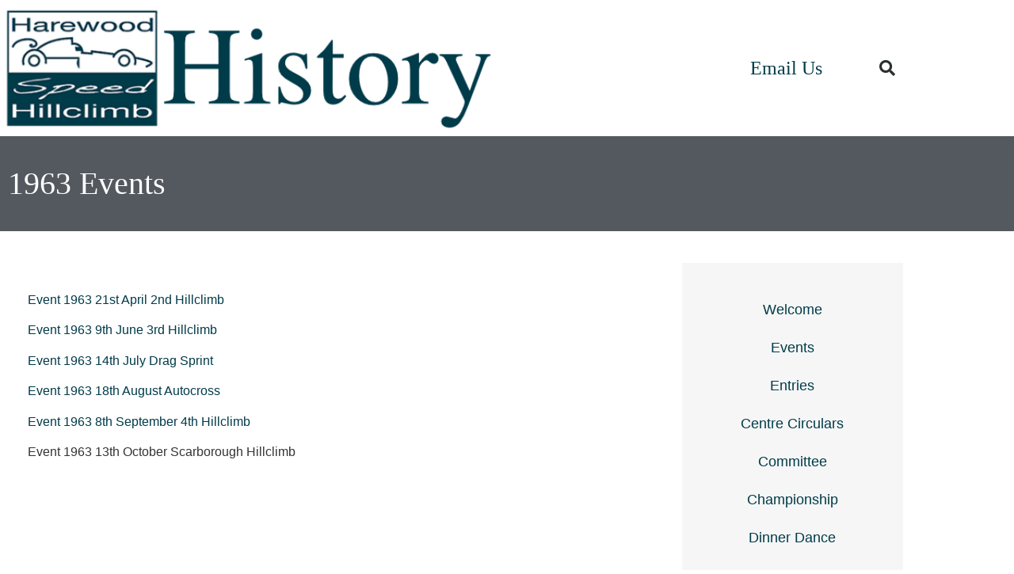

--- FILE ---
content_type: text/html; charset=UTF-8
request_url: https://harewoodhillhistory.co.uk/events/1963-events/
body_size: 9884
content:
<!doctype html>
<html lang="en-GB">
<head>
	<meta charset="UTF-8">
	<meta name="viewport" content="width=device-width, initial-scale=1">
	<link rel="profile" href="https://gmpg.org/xfn/11">
	<title>1963 Events &#8211; Harewood Hill History</title>
<meta name='robots' content='max-image-preview:large' />
<link rel="alternate" type="application/rss+xml" title="Harewood Hill History &raquo; Feed" href="https://harewoodhillhistory.co.uk/feed/" />
<link rel="alternate" type="application/rss+xml" title="Harewood Hill History &raquo; Comments Feed" href="https://harewoodhillhistory.co.uk/comments/feed/" />
<script>
window._wpemojiSettings = {"baseUrl":"https:\/\/s.w.org\/images\/core\/emoji\/15.0.3\/72x72\/","ext":".png","svgUrl":"https:\/\/s.w.org\/images\/core\/emoji\/15.0.3\/svg\/","svgExt":".svg","source":{"concatemoji":"https:\/\/harewoodhillhistory.co.uk\/wp-includes\/js\/wp-emoji-release.min.js?ver=6.6.4"}};
/*! This file is auto-generated */
!function(i,n){var o,s,e;function c(e){try{var t={supportTests:e,timestamp:(new Date).valueOf()};sessionStorage.setItem(o,JSON.stringify(t))}catch(e){}}function p(e,t,n){e.clearRect(0,0,e.canvas.width,e.canvas.height),e.fillText(t,0,0);var t=new Uint32Array(e.getImageData(0,0,e.canvas.width,e.canvas.height).data),r=(e.clearRect(0,0,e.canvas.width,e.canvas.height),e.fillText(n,0,0),new Uint32Array(e.getImageData(0,0,e.canvas.width,e.canvas.height).data));return t.every(function(e,t){return e===r[t]})}function u(e,t,n){switch(t){case"flag":return n(e,"\ud83c\udff3\ufe0f\u200d\u26a7\ufe0f","\ud83c\udff3\ufe0f\u200b\u26a7\ufe0f")?!1:!n(e,"\ud83c\uddfa\ud83c\uddf3","\ud83c\uddfa\u200b\ud83c\uddf3")&&!n(e,"\ud83c\udff4\udb40\udc67\udb40\udc62\udb40\udc65\udb40\udc6e\udb40\udc67\udb40\udc7f","\ud83c\udff4\u200b\udb40\udc67\u200b\udb40\udc62\u200b\udb40\udc65\u200b\udb40\udc6e\u200b\udb40\udc67\u200b\udb40\udc7f");case"emoji":return!n(e,"\ud83d\udc26\u200d\u2b1b","\ud83d\udc26\u200b\u2b1b")}return!1}function f(e,t,n){var r="undefined"!=typeof WorkerGlobalScope&&self instanceof WorkerGlobalScope?new OffscreenCanvas(300,150):i.createElement("canvas"),a=r.getContext("2d",{willReadFrequently:!0}),o=(a.textBaseline="top",a.font="600 32px Arial",{});return e.forEach(function(e){o[e]=t(a,e,n)}),o}function t(e){var t=i.createElement("script");t.src=e,t.defer=!0,i.head.appendChild(t)}"undefined"!=typeof Promise&&(o="wpEmojiSettingsSupports",s=["flag","emoji"],n.supports={everything:!0,everythingExceptFlag:!0},e=new Promise(function(e){i.addEventListener("DOMContentLoaded",e,{once:!0})}),new Promise(function(t){var n=function(){try{var e=JSON.parse(sessionStorage.getItem(o));if("object"==typeof e&&"number"==typeof e.timestamp&&(new Date).valueOf()<e.timestamp+604800&&"object"==typeof e.supportTests)return e.supportTests}catch(e){}return null}();if(!n){if("undefined"!=typeof Worker&&"undefined"!=typeof OffscreenCanvas&&"undefined"!=typeof URL&&URL.createObjectURL&&"undefined"!=typeof Blob)try{var e="postMessage("+f.toString()+"("+[JSON.stringify(s),u.toString(),p.toString()].join(",")+"));",r=new Blob([e],{type:"text/javascript"}),a=new Worker(URL.createObjectURL(r),{name:"wpTestEmojiSupports"});return void(a.onmessage=function(e){c(n=e.data),a.terminate(),t(n)})}catch(e){}c(n=f(s,u,p))}t(n)}).then(function(e){for(var t in e)n.supports[t]=e[t],n.supports.everything=n.supports.everything&&n.supports[t],"flag"!==t&&(n.supports.everythingExceptFlag=n.supports.everythingExceptFlag&&n.supports[t]);n.supports.everythingExceptFlag=n.supports.everythingExceptFlag&&!n.supports.flag,n.DOMReady=!1,n.readyCallback=function(){n.DOMReady=!0}}).then(function(){return e}).then(function(){var e;n.supports.everything||(n.readyCallback(),(e=n.source||{}).concatemoji?t(e.concatemoji):e.wpemoji&&e.twemoji&&(t(e.twemoji),t(e.wpemoji)))}))}((window,document),window._wpemojiSettings);
</script>
<style id='wp-emoji-styles-inline-css'>

	img.wp-smiley, img.emoji {
		display: inline !important;
		border: none !important;
		box-shadow: none !important;
		height: 1em !important;
		width: 1em !important;
		margin: 0 0.07em !important;
		vertical-align: -0.1em !important;
		background: none !important;
		padding: 0 !important;
	}
</style>
<link rel='stylesheet' id='wp-block-library-css' href='https://harewoodhillhistory.co.uk/wp-includes/css/dist/block-library/style.min.css?ver=6.6.4' media='all' />
<style id='classic-theme-styles-inline-css'>
/*! This file is auto-generated */
.wp-block-button__link{color:#fff;background-color:#32373c;border-radius:9999px;box-shadow:none;text-decoration:none;padding:calc(.667em + 2px) calc(1.333em + 2px);font-size:1.125em}.wp-block-file__button{background:#32373c;color:#fff;text-decoration:none}
</style>
<style id='global-styles-inline-css'>
:root{--wp--preset--aspect-ratio--square: 1;--wp--preset--aspect-ratio--4-3: 4/3;--wp--preset--aspect-ratio--3-4: 3/4;--wp--preset--aspect-ratio--3-2: 3/2;--wp--preset--aspect-ratio--2-3: 2/3;--wp--preset--aspect-ratio--16-9: 16/9;--wp--preset--aspect-ratio--9-16: 9/16;--wp--preset--color--black: #000000;--wp--preset--color--cyan-bluish-gray: #abb8c3;--wp--preset--color--white: #ffffff;--wp--preset--color--pale-pink: #f78da7;--wp--preset--color--vivid-red: #cf2e2e;--wp--preset--color--luminous-vivid-orange: #ff6900;--wp--preset--color--luminous-vivid-amber: #fcb900;--wp--preset--color--light-green-cyan: #7bdcb5;--wp--preset--color--vivid-green-cyan: #00d084;--wp--preset--color--pale-cyan-blue: #8ed1fc;--wp--preset--color--vivid-cyan-blue: #0693e3;--wp--preset--color--vivid-purple: #9b51e0;--wp--preset--gradient--vivid-cyan-blue-to-vivid-purple: linear-gradient(135deg,rgba(6,147,227,1) 0%,rgb(155,81,224) 100%);--wp--preset--gradient--light-green-cyan-to-vivid-green-cyan: linear-gradient(135deg,rgb(122,220,180) 0%,rgb(0,208,130) 100%);--wp--preset--gradient--luminous-vivid-amber-to-luminous-vivid-orange: linear-gradient(135deg,rgba(252,185,0,1) 0%,rgba(255,105,0,1) 100%);--wp--preset--gradient--luminous-vivid-orange-to-vivid-red: linear-gradient(135deg,rgba(255,105,0,1) 0%,rgb(207,46,46) 100%);--wp--preset--gradient--very-light-gray-to-cyan-bluish-gray: linear-gradient(135deg,rgb(238,238,238) 0%,rgb(169,184,195) 100%);--wp--preset--gradient--cool-to-warm-spectrum: linear-gradient(135deg,rgb(74,234,220) 0%,rgb(151,120,209) 20%,rgb(207,42,186) 40%,rgb(238,44,130) 60%,rgb(251,105,98) 80%,rgb(254,248,76) 100%);--wp--preset--gradient--blush-light-purple: linear-gradient(135deg,rgb(255,206,236) 0%,rgb(152,150,240) 100%);--wp--preset--gradient--blush-bordeaux: linear-gradient(135deg,rgb(254,205,165) 0%,rgb(254,45,45) 50%,rgb(107,0,62) 100%);--wp--preset--gradient--luminous-dusk: linear-gradient(135deg,rgb(255,203,112) 0%,rgb(199,81,192) 50%,rgb(65,88,208) 100%);--wp--preset--gradient--pale-ocean: linear-gradient(135deg,rgb(255,245,203) 0%,rgb(182,227,212) 50%,rgb(51,167,181) 100%);--wp--preset--gradient--electric-grass: linear-gradient(135deg,rgb(202,248,128) 0%,rgb(113,206,126) 100%);--wp--preset--gradient--midnight: linear-gradient(135deg,rgb(2,3,129) 0%,rgb(40,116,252) 100%);--wp--preset--font-size--small: 13px;--wp--preset--font-size--medium: 20px;--wp--preset--font-size--large: 36px;--wp--preset--font-size--x-large: 42px;--wp--preset--spacing--20: 0.44rem;--wp--preset--spacing--30: 0.67rem;--wp--preset--spacing--40: 1rem;--wp--preset--spacing--50: 1.5rem;--wp--preset--spacing--60: 2.25rem;--wp--preset--spacing--70: 3.38rem;--wp--preset--spacing--80: 5.06rem;--wp--preset--shadow--natural: 6px 6px 9px rgba(0, 0, 0, 0.2);--wp--preset--shadow--deep: 12px 12px 50px rgba(0, 0, 0, 0.4);--wp--preset--shadow--sharp: 6px 6px 0px rgba(0, 0, 0, 0.2);--wp--preset--shadow--outlined: 6px 6px 0px -3px rgba(255, 255, 255, 1), 6px 6px rgba(0, 0, 0, 1);--wp--preset--shadow--crisp: 6px 6px 0px rgba(0, 0, 0, 1);}:where(.is-layout-flex){gap: 0.5em;}:where(.is-layout-grid){gap: 0.5em;}body .is-layout-flex{display: flex;}.is-layout-flex{flex-wrap: wrap;align-items: center;}.is-layout-flex > :is(*, div){margin: 0;}body .is-layout-grid{display: grid;}.is-layout-grid > :is(*, div){margin: 0;}:where(.wp-block-columns.is-layout-flex){gap: 2em;}:where(.wp-block-columns.is-layout-grid){gap: 2em;}:where(.wp-block-post-template.is-layout-flex){gap: 1.25em;}:where(.wp-block-post-template.is-layout-grid){gap: 1.25em;}.has-black-color{color: var(--wp--preset--color--black) !important;}.has-cyan-bluish-gray-color{color: var(--wp--preset--color--cyan-bluish-gray) !important;}.has-white-color{color: var(--wp--preset--color--white) !important;}.has-pale-pink-color{color: var(--wp--preset--color--pale-pink) !important;}.has-vivid-red-color{color: var(--wp--preset--color--vivid-red) !important;}.has-luminous-vivid-orange-color{color: var(--wp--preset--color--luminous-vivid-orange) !important;}.has-luminous-vivid-amber-color{color: var(--wp--preset--color--luminous-vivid-amber) !important;}.has-light-green-cyan-color{color: var(--wp--preset--color--light-green-cyan) !important;}.has-vivid-green-cyan-color{color: var(--wp--preset--color--vivid-green-cyan) !important;}.has-pale-cyan-blue-color{color: var(--wp--preset--color--pale-cyan-blue) !important;}.has-vivid-cyan-blue-color{color: var(--wp--preset--color--vivid-cyan-blue) !important;}.has-vivid-purple-color{color: var(--wp--preset--color--vivid-purple) !important;}.has-black-background-color{background-color: var(--wp--preset--color--black) !important;}.has-cyan-bluish-gray-background-color{background-color: var(--wp--preset--color--cyan-bluish-gray) !important;}.has-white-background-color{background-color: var(--wp--preset--color--white) !important;}.has-pale-pink-background-color{background-color: var(--wp--preset--color--pale-pink) !important;}.has-vivid-red-background-color{background-color: var(--wp--preset--color--vivid-red) !important;}.has-luminous-vivid-orange-background-color{background-color: var(--wp--preset--color--luminous-vivid-orange) !important;}.has-luminous-vivid-amber-background-color{background-color: var(--wp--preset--color--luminous-vivid-amber) !important;}.has-light-green-cyan-background-color{background-color: var(--wp--preset--color--light-green-cyan) !important;}.has-vivid-green-cyan-background-color{background-color: var(--wp--preset--color--vivid-green-cyan) !important;}.has-pale-cyan-blue-background-color{background-color: var(--wp--preset--color--pale-cyan-blue) !important;}.has-vivid-cyan-blue-background-color{background-color: var(--wp--preset--color--vivid-cyan-blue) !important;}.has-vivid-purple-background-color{background-color: var(--wp--preset--color--vivid-purple) !important;}.has-black-border-color{border-color: var(--wp--preset--color--black) !important;}.has-cyan-bluish-gray-border-color{border-color: var(--wp--preset--color--cyan-bluish-gray) !important;}.has-white-border-color{border-color: var(--wp--preset--color--white) !important;}.has-pale-pink-border-color{border-color: var(--wp--preset--color--pale-pink) !important;}.has-vivid-red-border-color{border-color: var(--wp--preset--color--vivid-red) !important;}.has-luminous-vivid-orange-border-color{border-color: var(--wp--preset--color--luminous-vivid-orange) !important;}.has-luminous-vivid-amber-border-color{border-color: var(--wp--preset--color--luminous-vivid-amber) !important;}.has-light-green-cyan-border-color{border-color: var(--wp--preset--color--light-green-cyan) !important;}.has-vivid-green-cyan-border-color{border-color: var(--wp--preset--color--vivid-green-cyan) !important;}.has-pale-cyan-blue-border-color{border-color: var(--wp--preset--color--pale-cyan-blue) !important;}.has-vivid-cyan-blue-border-color{border-color: var(--wp--preset--color--vivid-cyan-blue) !important;}.has-vivid-purple-border-color{border-color: var(--wp--preset--color--vivid-purple) !important;}.has-vivid-cyan-blue-to-vivid-purple-gradient-background{background: var(--wp--preset--gradient--vivid-cyan-blue-to-vivid-purple) !important;}.has-light-green-cyan-to-vivid-green-cyan-gradient-background{background: var(--wp--preset--gradient--light-green-cyan-to-vivid-green-cyan) !important;}.has-luminous-vivid-amber-to-luminous-vivid-orange-gradient-background{background: var(--wp--preset--gradient--luminous-vivid-amber-to-luminous-vivid-orange) !important;}.has-luminous-vivid-orange-to-vivid-red-gradient-background{background: var(--wp--preset--gradient--luminous-vivid-orange-to-vivid-red) !important;}.has-very-light-gray-to-cyan-bluish-gray-gradient-background{background: var(--wp--preset--gradient--very-light-gray-to-cyan-bluish-gray) !important;}.has-cool-to-warm-spectrum-gradient-background{background: var(--wp--preset--gradient--cool-to-warm-spectrum) !important;}.has-blush-light-purple-gradient-background{background: var(--wp--preset--gradient--blush-light-purple) !important;}.has-blush-bordeaux-gradient-background{background: var(--wp--preset--gradient--blush-bordeaux) !important;}.has-luminous-dusk-gradient-background{background: var(--wp--preset--gradient--luminous-dusk) !important;}.has-pale-ocean-gradient-background{background: var(--wp--preset--gradient--pale-ocean) !important;}.has-electric-grass-gradient-background{background: var(--wp--preset--gradient--electric-grass) !important;}.has-midnight-gradient-background{background: var(--wp--preset--gradient--midnight) !important;}.has-small-font-size{font-size: var(--wp--preset--font-size--small) !important;}.has-medium-font-size{font-size: var(--wp--preset--font-size--medium) !important;}.has-large-font-size{font-size: var(--wp--preset--font-size--large) !important;}.has-x-large-font-size{font-size: var(--wp--preset--font-size--x-large) !important;}
:where(.wp-block-post-template.is-layout-flex){gap: 1.25em;}:where(.wp-block-post-template.is-layout-grid){gap: 1.25em;}
:where(.wp-block-columns.is-layout-flex){gap: 2em;}:where(.wp-block-columns.is-layout-grid){gap: 2em;}
:root :where(.wp-block-pullquote){font-size: 1.5em;line-height: 1.6;}
</style>
<link rel='stylesheet' id='foobox-free-min-css' href='https://harewoodhillhistory.co.uk/wp-content/plugins/foobox-image-lightbox/free/css/foobox.free.min.css?ver=2.7.35' media='all' />
<link rel='stylesheet' id='hello-elementor-theme-style-css' href='https://harewoodhillhistory.co.uk/wp-content/themes/hello-elementor/theme.min.css?ver=3.1.1' media='all' />
<link rel='stylesheet' id='hello-elementor-child-style-css' href='https://harewoodhillhistory.co.uk/wp-content/themes/hello-theme-child-master/style.css?ver=1.0.0' media='all' />
<link rel='stylesheet' id='hello-elementor-css' href='https://harewoodhillhistory.co.uk/wp-content/themes/hello-elementor/style.min.css?ver=3.1.1' media='all' />
<link rel='stylesheet' id='hello-elementor-header-footer-css' href='https://harewoodhillhistory.co.uk/wp-content/themes/hello-elementor/header-footer.min.css?ver=3.1.1' media='all' />
<link rel='stylesheet' id='elementor-frontend-css' href='https://harewoodhillhistory.co.uk/wp-content/plugins/elementor/assets/css/frontend.min.css?ver=3.34.2' media='all' />
<link rel='stylesheet' id='widget-image-css' href='https://harewoodhillhistory.co.uk/wp-content/plugins/elementor/assets/css/widget-image.min.css?ver=3.34.2' media='all' />
<link rel='stylesheet' id='widget-heading-css' href='https://harewoodhillhistory.co.uk/wp-content/plugins/elementor/assets/css/widget-heading.min.css?ver=3.34.2' media='all' />
<link rel='stylesheet' id='widget-search-form-css' href='https://harewoodhillhistory.co.uk/wp-content/plugins/elementor-pro/assets/css/widget-search-form.min.css?ver=3.34.0' media='all' />
<link rel='stylesheet' id='elementor-icons-shared-0-css' href='https://harewoodhillhistory.co.uk/wp-content/plugins/elementor/assets/lib/font-awesome/css/fontawesome.min.css?ver=5.15.3' media='all' />
<link rel='stylesheet' id='elementor-icons-fa-solid-css' href='https://harewoodhillhistory.co.uk/wp-content/plugins/elementor/assets/lib/font-awesome/css/solid.min.css?ver=5.15.3' media='all' />
<link rel='stylesheet' id='widget-nav-menu-css' href='https://harewoodhillhistory.co.uk/wp-content/plugins/elementor-pro/assets/css/widget-nav-menu.min.css?ver=3.34.0' media='all' />
<link rel='stylesheet' id='elementor-icons-css' href='https://harewoodhillhistory.co.uk/wp-content/plugins/elementor/assets/lib/eicons/css/elementor-icons.min.css?ver=5.46.0' media='all' />
<link rel='stylesheet' id='elementor-post-9-css' href='https://harewoodhillhistory.co.uk/wp-content/uploads/elementor/css/post-9.css?ver=1768927559' media='all' />
<link rel='stylesheet' id='font-awesome-5-all-css' href='https://harewoodhillhistory.co.uk/wp-content/plugins/elementor/assets/lib/font-awesome/css/all.min.css?ver=3.34.2' media='all' />
<link rel='stylesheet' id='font-awesome-4-shim-css' href='https://harewoodhillhistory.co.uk/wp-content/plugins/elementor/assets/lib/font-awesome/css/v4-shims.min.css?ver=3.34.2' media='all' />
<link rel='stylesheet' id='widget-posts-css' href='https://harewoodhillhistory.co.uk/wp-content/plugins/elementor-pro/assets/css/widget-posts.min.css?ver=3.34.0' media='all' />
<link rel='stylesheet' id='elementor-post-20-css' href='https://harewoodhillhistory.co.uk/wp-content/uploads/elementor/css/post-20.css?ver=1768927559' media='all' />
<link rel='stylesheet' id='elementor-post-32-css' href='https://harewoodhillhistory.co.uk/wp-content/uploads/elementor/css/post-32.css?ver=1768927559' media='all' />
<link rel='stylesheet' id='elementor-post-38-css' href='https://harewoodhillhistory.co.uk/wp-content/uploads/elementor/css/post-38.css?ver=1768927559' media='all' />
<link rel='stylesheet' id='elementor-gf-local-roboto-css' href='http://site.wp.harewoodhillhistory.co.uk/wp-content/uploads/elementor/google-fonts/css/roboto.css?ver=1742229974' media='all' />
<link rel='stylesheet' id='elementor-gf-local-robotoslab-css' href='http://site.wp.harewoodhillhistory.co.uk/wp-content/uploads/elementor/google-fonts/css/robotoslab.css?ver=1742229976' media='all' />
<script src="https://harewoodhillhistory.co.uk/wp-includes/js/jquery/jquery.min.js?ver=3.7.1" id="jquery-core-js"></script>
<script src="https://harewoodhillhistory.co.uk/wp-includes/js/jquery/jquery-migrate.min.js?ver=3.4.1" id="jquery-migrate-js"></script>
<script src="https://harewoodhillhistory.co.uk/wp-content/plugins/elementor/assets/lib/font-awesome/js/v4-shims.min.js?ver=3.34.2" id="font-awesome-4-shim-js"></script>
<script id="foobox-free-min-js-before">
/* Run FooBox FREE (v2.7.35) */
var FOOBOX = window.FOOBOX = {
	ready: true,
	disableOthers: false,
	o: {wordpress: { enabled: true }, fitToScreen:true, captions: { dataTitle: ["captionTitle","title","elementorLightboxTitle"], dataDesc: ["captionDesc","description","elementorLightboxDescription"] }, rel: '', excludes:'.fbx-link,.nofoobox,.nolightbox,a[href*="pinterest.com/pin/create/button/"]', affiliate : { enabled: false }, error: "Could not load the item"},
	selectors: [
		".foogallery-container.foogallery-lightbox-foobox", ".foogallery-container.foogallery-lightbox-foobox-free", ".foobox"
	],
	pre: function( $ ){
		// Custom JavaScript (Pre)
		
	},
	post: function( $ ){
		// Custom JavaScript (Post)
		
		// Custom Captions Code
		
	},
	custom: function( $ ){
		// Custom Extra JS
		
	}
};
</script>
<script src="https://harewoodhillhistory.co.uk/wp-content/plugins/foobox-image-lightbox/free/js/foobox.free.min.js?ver=2.7.35" id="foobox-free-min-js"></script>
<link rel="https://api.w.org/" href="https://harewoodhillhistory.co.uk/wp-json/" /><link rel="alternate" title="JSON" type="application/json" href="https://harewoodhillhistory.co.uk/wp-json/wp/v2/pages/705" /><link rel="EditURI" type="application/rsd+xml" title="RSD" href="https://harewoodhillhistory.co.uk/xmlrpc.php?rsd" />
<meta name="generator" content="WordPress 6.6.4" />
<link rel="canonical" href="https://harewoodhillhistory.co.uk/events/1963-events/" />
<link rel='shortlink' href='https://harewoodhillhistory.co.uk/?p=705' />
<link rel="alternate" title="oEmbed (JSON)" type="application/json+oembed" href="https://harewoodhillhistory.co.uk/wp-json/oembed/1.0/embed?url=https%3A%2F%2Fharewoodhillhistory.co.uk%2Fevents%2F1963-events%2F" />
<link rel="alternate" title="oEmbed (XML)" type="text/xml+oembed" href="https://harewoodhillhistory.co.uk/wp-json/oembed/1.0/embed?url=https%3A%2F%2Fharewoodhillhistory.co.uk%2Fevents%2F1963-events%2F&#038;format=xml" />
<meta name="generator" content="Elementor 3.34.2; features: additional_custom_breakpoints; settings: css_print_method-external, google_font-enabled, font_display-auto">
			<style>
				.e-con.e-parent:nth-of-type(n+4):not(.e-lazyloaded):not(.e-no-lazyload),
				.e-con.e-parent:nth-of-type(n+4):not(.e-lazyloaded):not(.e-no-lazyload) * {
					background-image: none !important;
				}
				@media screen and (max-height: 1024px) {
					.e-con.e-parent:nth-of-type(n+3):not(.e-lazyloaded):not(.e-no-lazyload),
					.e-con.e-parent:nth-of-type(n+3):not(.e-lazyloaded):not(.e-no-lazyload) * {
						background-image: none !important;
					}
				}
				@media screen and (max-height: 640px) {
					.e-con.e-parent:nth-of-type(n+2):not(.e-lazyloaded):not(.e-no-lazyload),
					.e-con.e-parent:nth-of-type(n+2):not(.e-lazyloaded):not(.e-no-lazyload) * {
						background-image: none !important;
					}
				}
			</style>
			<link rel="icon" href="https://harewoodhillhistory.co.uk/wp-content/uploads/2020/09/harewood.logo_-150x150.png" sizes="32x32" />
<link rel="icon" href="https://harewoodhillhistory.co.uk/wp-content/uploads/2020/09/harewood.logo_.png" sizes="192x192" />
<link rel="apple-touch-icon" href="https://harewoodhillhistory.co.uk/wp-content/uploads/2020/09/harewood.logo_.png" />
<meta name="msapplication-TileImage" content="https://harewoodhillhistory.co.uk/wp-content/uploads/2020/09/harewood.logo_.png" />
</head>
<body class="page-template-default page page-id-705 page-child parent-pageid-52 wp-custom-logo elementor-default elementor-kit-9 elementor-page-38">


<a class="skip-link screen-reader-text" href="#content">Skip to content</a>

		<header data-elementor-type="header" data-elementor-id="20" class="elementor elementor-20 elementor-location-header" data-elementor-post-type="elementor_library">
					<header class="elementor-section elementor-top-section elementor-element elementor-element-4fe3f5a3 elementor-section-content-middle elementor-section-height-min-height elementor-section-boxed elementor-section-height-default elementor-section-items-middle" data-id="4fe3f5a3" data-element_type="section" data-settings="{&quot;background_background&quot;:&quot;classic&quot;}">
						<div class="elementor-container elementor-column-gap-no">
					<div class="elementor-column elementor-col-25 elementor-top-column elementor-element elementor-element-41f95c34" data-id="41f95c34" data-element_type="column">
			<div class="elementor-widget-wrap elementor-element-populated">
						<div class="elementor-element elementor-element-94254c4 elementor-widget elementor-widget-theme-site-logo elementor-widget-image" data-id="94254c4" data-element_type="widget" data-widget_type="theme-site-logo.default">
				<div class="elementor-widget-container">
											<a href="https://harewoodhillhistory.co.uk">
			<img fetchpriority="high" width="600" height="161" src="https://harewoodhillhistory.co.uk/wp-content/uploads/2020/06/Logo.png" class="attachment-full size-full wp-image-12684" alt="" srcset="https://harewoodhillhistory.co.uk/wp-content/uploads/2020/06/Logo.png 600w, https://harewoodhillhistory.co.uk/wp-content/uploads/2020/06/Logo-300x81.png 300w" sizes="(max-width: 600px) 100vw, 600px" />				</a>
											</div>
				</div>
					</div>
		</div>
				<div class="elementor-column elementor-col-50 elementor-top-column elementor-element elementor-element-2a7900a" data-id="2a7900a" data-element_type="column">
			<div class="elementor-widget-wrap elementor-element-populated">
						<div class="elementor-element elementor-element-acbcf81 elementor-widget elementor-widget-heading" data-id="acbcf81" data-element_type="widget" data-widget_type="heading.default">
				<div class="elementor-widget-container">
					<h4 class="elementor-heading-title elementor-size-default"><a href="mailto:hhch@talktalk.net">Email Us</a></h4>				</div>
				</div>
					</div>
		</div>
				<div class="elementor-column elementor-col-25 elementor-top-column elementor-element elementor-element-10bc1107" data-id="10bc1107" data-element_type="column">
			<div class="elementor-widget-wrap elementor-element-populated">
						<div class="elementor-element elementor-element-176c2207 elementor-search-form--skin-full_screen elementor-widget elementor-widget-search-form" data-id="176c2207" data-element_type="widget" data-settings="{&quot;skin&quot;:&quot;full_screen&quot;}" data-widget_type="search-form.default">
				<div class="elementor-widget-container">
							<search role="search">
			<form class="elementor-search-form" action="https://harewoodhillhistory.co.uk" method="get">
												<div class="elementor-search-form__toggle" role="button" tabindex="0" aria-label="Search">
					<i aria-hidden="true" class="fas fa-search"></i>				</div>
								<div class="elementor-search-form__container">
					<label class="elementor-screen-only" for="elementor-search-form-176c2207">Search</label>

					
					<input id="elementor-search-form-176c2207" placeholder="Search..." class="elementor-search-form__input" type="search" name="s" value="">
					
					
										<div class="dialog-lightbox-close-button dialog-close-button" role="button" tabindex="0" aria-label="Close this search box.">
						<i aria-hidden="true" class="eicon-close"></i>					</div>
									</div>
			</form>
		</search>
						</div>
				</div>
					</div>
		</div>
					</div>
		</header>
				</header>
				<div data-elementor-type="single" data-elementor-id="38" class="elementor elementor-38 elementor-location-single post-705 page type-page status-publish hentry" data-elementor-post-type="elementor_library">
					<section class="elementor-section elementor-top-section elementor-element elementor-element-5d1426c2 elementor-section-height-min-height elementor-section-boxed elementor-section-height-default elementor-section-items-middle" data-id="5d1426c2" data-element_type="section" data-settings="{&quot;background_background&quot;:&quot;classic&quot;}">
						<div class="elementor-container elementor-column-gap-default">
					<div class="elementor-column elementor-col-50 elementor-top-column elementor-element elementor-element-6ae32376" data-id="6ae32376" data-element_type="column">
			<div class="elementor-widget-wrap elementor-element-populated">
						<div class="elementor-element elementor-element-42c396b5 elementor-widget elementor-widget-theme-post-title elementor-page-title elementor-widget-heading" data-id="42c396b5" data-element_type="widget" data-widget_type="theme-post-title.default">
				<div class="elementor-widget-container">
					<h1 class="elementor-heading-title elementor-size-default">1963 Events</h1>				</div>
				</div>
					</div>
		</div>
				<div class="elementor-column elementor-col-50 elementor-top-column elementor-element elementor-element-13f4eec2" data-id="13f4eec2" data-element_type="column">
			<div class="elementor-widget-wrap">
							</div>
		</div>
					</div>
		</section>
				<section class="elementor-section elementor-top-section elementor-element elementor-element-7d7cc1fd elementor-section-boxed elementor-section-height-default elementor-section-height-default" data-id="7d7cc1fd" data-element_type="section">
						<div class="elementor-container elementor-column-gap-default">
					<div class="elementor-column elementor-col-66 elementor-top-column elementor-element elementor-element-b1f36bb" data-id="b1f36bb" data-element_type="column" data-settings="{&quot;background_background&quot;:&quot;classic&quot;}">
			<div class="elementor-widget-wrap elementor-element-populated">
						<div class="elementor-element elementor-element-19499352 elementor-widget elementor-widget-theme-post-content" data-id="19499352" data-element_type="widget" data-widget_type="theme-post-content.default">
				<div class="elementor-widget-container">
					<p><a href="https://harewoodhillhistory.co.uk/event-1963-21st-april-2nd-hillclimb/">Event 1963 21st April 2nd Hillclimb</a></p>
<p><a href="https://harewoodhillhistory.co.uk/event-1963-9th-june-3rd-hillclimb/">Event 1963 9th June 3rd Hillclimb</a></p>
<p><a href="https://harewoodhillhistory.co.uk/event-1963-14th-july-drag-sprint/">Event 1963 14th July Drag Sprint</a></p>
<p><a href="https://harewoodhillhistory.co.uk/event-1963-18th-august-autocross/">Event 1963 18th August Autocross</a></p>
<p><a href="https://harewoodhillhistory.co.uk/event-1963-8th-september-4th-hillclimb/">Event 1963 8th September 4th Hillclimb</a></p>
<p>Event 1963 13th October Scarborough Hillclimb</p>
				</div>
				</div>
					</div>
		</div>
				<div class="elementor-column elementor-col-33 elementor-top-column elementor-element elementor-element-60abcdaa" data-id="60abcdaa" data-element_type="column">
			<div class="elementor-widget-wrap elementor-element-populated">
						<div class="elementor-element elementor-element-b40b748 elementor-nav-menu--dropdown-none elementor-nav-menu__align-center elementor-widget elementor-widget-nav-menu" data-id="b40b748" data-element_type="widget" data-settings="{&quot;layout&quot;:&quot;vertical&quot;,&quot;submenu_icon&quot;:{&quot;value&quot;:&quot;&lt;i class=\&quot;fas fa-caret-down\&quot; aria-hidden=\&quot;true\&quot;&gt;&lt;\/i&gt;&quot;,&quot;library&quot;:&quot;fa-solid&quot;}}" data-widget_type="nav-menu.default">
				<div class="elementor-widget-container">
								<nav aria-label="Menu" class="elementor-nav-menu--main elementor-nav-menu__container elementor-nav-menu--layout-vertical e--pointer-text e--animation-float">
				<ul id="menu-1-b40b748" class="elementor-nav-menu sm-vertical"><li class="menu-item menu-item-type-post_type menu-item-object-page menu-item-home menu-item-40"><a href="https://harewoodhillhistory.co.uk/" class="elementor-item">Welcome</a></li>
<li class="menu-item menu-item-type-post_type menu-item-object-page current-page-ancestor menu-item-54"><a href="https://harewoodhillhistory.co.uk/events/" class="elementor-item">Events</a></li>
<li class="menu-item menu-item-type-post_type menu-item-object-page menu-item-12845"><a href="https://harewoodhillhistory.co.uk/entries/" class="elementor-item">Entries</a></li>
<li class="menu-item menu-item-type-post_type menu-item-object-page menu-item-12841"><a href="https://harewoodhillhistory.co.uk/centre-circulars/" class="elementor-item">Centre Circulars</a></li>
<li class="menu-item menu-item-type-post_type menu-item-object-page menu-item-73"><a href="https://harewoodhillhistory.co.uk/committee/" class="elementor-item">Committee</a></li>
<li class="menu-item menu-item-type-post_type menu-item-object-page menu-item-47"><a href="https://harewoodhillhistory.co.uk/championship/" class="elementor-item">Championship</a></li>
<li class="menu-item menu-item-type-post_type menu-item-object-page menu-item-88"><a href="https://harewoodhillhistory.co.uk/dinner-dance/" class="elementor-item">Dinner Dance</a></li>
<li class="menu-item menu-item-type-post_type menu-item-object-page menu-item-101"><a href="https://harewoodhillhistory.co.uk/final-instructions/" class="elementor-item">Final Instructions</a></li>
<li class="menu-item menu-item-type-post_type menu-item-object-page menu-item-83490"><a href="https://harewoodhillhistory.co.uk/ftd-awards/" class="elementor-item">FTD Awards</a></li>
<li class="menu-item menu-item-type-post_type menu-item-object-page menu-item-96"><a href="https://harewoodhillhistory.co.uk/galleries/" class="elementor-item">Galleries</a></li>
<li class="menu-item menu-item-type-post_type menu-item-object-page menu-item-12849"><a href="https://harewoodhillhistory.co.uk/miscellaneous/" class="elementor-item">Miscellaneous</a></li>
<li class="menu-item menu-item-type-post_type menu-item-object-page menu-item-43662"><a href="https://harewoodhillhistory.co.uk/photographers/" class="elementor-item">Photographers</a></li>
<li class="menu-item menu-item-type-post_type menu-item-object-page menu-item-12853"><a href="https://harewoodhillhistory.co.uk/posters/" class="elementor-item">Posters &#038; Scrapbook</a></li>
<li class="menu-item menu-item-type-post_type menu-item-object-page menu-item-92"><a href="https://harewoodhillhistory.co.uk/programmes/" class="elementor-item">Programmes</a></li>
<li class="menu-item menu-item-type-post_type menu-item-object-page menu-item-45"><a href="https://harewoodhillhistory.co.uk/regulations/" class="elementor-item">Regulations</a></li>
<li class="menu-item menu-item-type-post_type menu-item-object-page menu-item-78"><a href="https://harewoodhillhistory.co.uk/reports/" class="elementor-item">Reports</a></li>
<li class="menu-item menu-item-type-post_type menu-item-object-page menu-item-69"><a href="https://harewoodhillhistory.co.uk/results/" class="elementor-item">Results</a></li>
<li class="menu-item menu-item-type-post_type menu-item-object-page menu-item-65"><a href="https://harewoodhillhistory.co.uk/school/" class="elementor-item">School</a></li>
<li class="menu-item menu-item-type-post_type menu-item-object-page menu-item-12859"><a href="https://harewoodhillhistory.co.uk/sector-times/" class="elementor-item">Sector Times</a></li>
<li class="menu-item menu-item-type-post_type menu-item-object-page menu-item-60"><a href="https://harewoodhillhistory.co.uk/startline/" class="elementor-item">Startline</a></li>
<li class="menu-item menu-item-type-post_type menu-item-object-page menu-item-12863"><a href="https://harewoodhillhistory.co.uk/split-times/" class="elementor-item">Split Times</a></li>
<li class="menu-item menu-item-type-post_type menu-item-object-page menu-item-84"><a href="https://harewoodhillhistory.co.uk/the-times/" class="elementor-item">The Times</a></li>
</ul>			</nav>
						<nav class="elementor-nav-menu--dropdown elementor-nav-menu__container" aria-hidden="true">
				<ul id="menu-2-b40b748" class="elementor-nav-menu sm-vertical"><li class="menu-item menu-item-type-post_type menu-item-object-page menu-item-home menu-item-40"><a href="https://harewoodhillhistory.co.uk/" class="elementor-item" tabindex="-1">Welcome</a></li>
<li class="menu-item menu-item-type-post_type menu-item-object-page current-page-ancestor menu-item-54"><a href="https://harewoodhillhistory.co.uk/events/" class="elementor-item" tabindex="-1">Events</a></li>
<li class="menu-item menu-item-type-post_type menu-item-object-page menu-item-12845"><a href="https://harewoodhillhistory.co.uk/entries/" class="elementor-item" tabindex="-1">Entries</a></li>
<li class="menu-item menu-item-type-post_type menu-item-object-page menu-item-12841"><a href="https://harewoodhillhistory.co.uk/centre-circulars/" class="elementor-item" tabindex="-1">Centre Circulars</a></li>
<li class="menu-item menu-item-type-post_type menu-item-object-page menu-item-73"><a href="https://harewoodhillhistory.co.uk/committee/" class="elementor-item" tabindex="-1">Committee</a></li>
<li class="menu-item menu-item-type-post_type menu-item-object-page menu-item-47"><a href="https://harewoodhillhistory.co.uk/championship/" class="elementor-item" tabindex="-1">Championship</a></li>
<li class="menu-item menu-item-type-post_type menu-item-object-page menu-item-88"><a href="https://harewoodhillhistory.co.uk/dinner-dance/" class="elementor-item" tabindex="-1">Dinner Dance</a></li>
<li class="menu-item menu-item-type-post_type menu-item-object-page menu-item-101"><a href="https://harewoodhillhistory.co.uk/final-instructions/" class="elementor-item" tabindex="-1">Final Instructions</a></li>
<li class="menu-item menu-item-type-post_type menu-item-object-page menu-item-83490"><a href="https://harewoodhillhistory.co.uk/ftd-awards/" class="elementor-item" tabindex="-1">FTD Awards</a></li>
<li class="menu-item menu-item-type-post_type menu-item-object-page menu-item-96"><a href="https://harewoodhillhistory.co.uk/galleries/" class="elementor-item" tabindex="-1">Galleries</a></li>
<li class="menu-item menu-item-type-post_type menu-item-object-page menu-item-12849"><a href="https://harewoodhillhistory.co.uk/miscellaneous/" class="elementor-item" tabindex="-1">Miscellaneous</a></li>
<li class="menu-item menu-item-type-post_type menu-item-object-page menu-item-43662"><a href="https://harewoodhillhistory.co.uk/photographers/" class="elementor-item" tabindex="-1">Photographers</a></li>
<li class="menu-item menu-item-type-post_type menu-item-object-page menu-item-12853"><a href="https://harewoodhillhistory.co.uk/posters/" class="elementor-item" tabindex="-1">Posters &#038; Scrapbook</a></li>
<li class="menu-item menu-item-type-post_type menu-item-object-page menu-item-92"><a href="https://harewoodhillhistory.co.uk/programmes/" class="elementor-item" tabindex="-1">Programmes</a></li>
<li class="menu-item menu-item-type-post_type menu-item-object-page menu-item-45"><a href="https://harewoodhillhistory.co.uk/regulations/" class="elementor-item" tabindex="-1">Regulations</a></li>
<li class="menu-item menu-item-type-post_type menu-item-object-page menu-item-78"><a href="https://harewoodhillhistory.co.uk/reports/" class="elementor-item" tabindex="-1">Reports</a></li>
<li class="menu-item menu-item-type-post_type menu-item-object-page menu-item-69"><a href="https://harewoodhillhistory.co.uk/results/" class="elementor-item" tabindex="-1">Results</a></li>
<li class="menu-item menu-item-type-post_type menu-item-object-page menu-item-65"><a href="https://harewoodhillhistory.co.uk/school/" class="elementor-item" tabindex="-1">School</a></li>
<li class="menu-item menu-item-type-post_type menu-item-object-page menu-item-12859"><a href="https://harewoodhillhistory.co.uk/sector-times/" class="elementor-item" tabindex="-1">Sector Times</a></li>
<li class="menu-item menu-item-type-post_type menu-item-object-page menu-item-60"><a href="https://harewoodhillhistory.co.uk/startline/" class="elementor-item" tabindex="-1">Startline</a></li>
<li class="menu-item menu-item-type-post_type menu-item-object-page menu-item-12863"><a href="https://harewoodhillhistory.co.uk/split-times/" class="elementor-item" tabindex="-1">Split Times</a></li>
<li class="menu-item menu-item-type-post_type menu-item-object-page menu-item-84"><a href="https://harewoodhillhistory.co.uk/the-times/" class="elementor-item" tabindex="-1">The Times</a></li>
</ul>			</nav>
						</div>
				</div>
					</div>
		</div>
					</div>
		</section>
				</div>
				<footer data-elementor-type="footer" data-elementor-id="32" class="elementor elementor-32 elementor-location-footer" data-elementor-post-type="elementor_library">
					<section class="elementor-section elementor-top-section elementor-element elementor-element-cdf770a elementor-section-boxed elementor-section-height-default elementor-section-height-default" data-id="cdf770a" data-element_type="section" data-settings="{&quot;background_background&quot;:&quot;classic&quot;}">
						<div class="elementor-container elementor-column-gap-default">
					<div class="elementor-column elementor-col-100 elementor-top-column elementor-element elementor-element-d74e956" data-id="d74e956" data-element_type="column">
			<div class="elementor-widget-wrap elementor-element-populated">
						<div class="elementor-element elementor-element-14d9760 elementor-widget elementor-widget-heading" data-id="14d9760" data-element_type="widget" data-widget_type="heading.default">
				<div class="elementor-widget-container">
					<h2 class="elementor-heading-title elementor-size-default">Friends of Harewood</h2>				</div>
				</div>
				<div class="elementor-element elementor-element-3faeeac elementor-widget elementor-widget-text-editor" data-id="3faeeac" data-element_type="widget" data-widget_type="text-editor.default">
				<div class="elementor-widget-container">
									<p>Please feel free to join the Friends of Harewood.</p><p>The Club provides regular email updates to our members about forthcoming Harewood Speed Hillclimb events and special attractions. We would love you to use the form on this page to become a Friend of Harewood to help us to build the website with your memories, thoughts and photos.</p>								</div>
				</div>
					</div>
		</div>
					</div>
		</section>
				<section class="elementor-section elementor-top-section elementor-element elementor-element-163af7ef elementor-section-boxed elementor-section-height-default elementor-section-height-default" data-id="163af7ef" data-element_type="section" data-settings="{&quot;background_background&quot;:&quot;classic&quot;}">
						<div class="elementor-container elementor-column-gap-default">
					<div class="elementor-column elementor-col-100 elementor-top-column elementor-element elementor-element-6efa0906" data-id="6efa0906" data-element_type="column">
			<div class="elementor-widget-wrap elementor-element-populated">
						<section class="elementor-section elementor-inner-section elementor-element elementor-element-5d74ecb5 elementor-section-content-middle elementor-section-boxed elementor-section-height-default elementor-section-height-default" data-id="5d74ecb5" data-element_type="section">
						<div class="elementor-container elementor-column-gap-default">
					<div class="elementor-column elementor-col-50 elementor-inner-column elementor-element elementor-element-48f1b8e5" data-id="48f1b8e5" data-element_type="column">
			<div class="elementor-widget-wrap elementor-element-populated">
						<div class="elementor-element elementor-element-1a83cb25 elementor-widget elementor-widget-heading" data-id="1a83cb25" data-element_type="widget" data-widget_type="heading.default">
				<div class="elementor-widget-container">
					<p class="elementor-heading-title elementor-size-default">© 2026 Harewood Hill History</p>				</div>
				</div>
					</div>
		</div>
				<div class="elementor-column elementor-col-50 elementor-inner-column elementor-element elementor-element-8910fa" data-id="8910fa" data-element_type="column">
			<div class="elementor-widget-wrap elementor-element-populated">
						<div class="elementor-element elementor-element-3895297 elementor-widget elementor-widget-heading" data-id="3895297" data-element_type="widget" data-widget_type="heading.default">
				<div class="elementor-widget-container">
					<p class="elementor-heading-title elementor-size-default"><a href="https://petehawkins.ltd.uk">Website: Pete Hawkins Ltd</a></p>				</div>
				</div>
				<div class="elementor-element elementor-element-c649f4e elementor-widget elementor-widget-heading" data-id="c649f4e" data-element_type="widget" data-widget_type="heading.default">
				<div class="elementor-widget-container">
					<p class="elementor-heading-title elementor-size-default"><a href="https://harewoodhillhistory.co.uk/wp-login.php">Admin</a></p>				</div>
				</div>
					</div>
		</div>
					</div>
		</section>
					</div>
		</div>
					</div>
		</section>
				</footer>
		
			<script>
				const lazyloadRunObserver = () => {
					const lazyloadBackgrounds = document.querySelectorAll( `.e-con.e-parent:not(.e-lazyloaded)` );
					const lazyloadBackgroundObserver = new IntersectionObserver( ( entries ) => {
						entries.forEach( ( entry ) => {
							if ( entry.isIntersecting ) {
								let lazyloadBackground = entry.target;
								if( lazyloadBackground ) {
									lazyloadBackground.classList.add( 'e-lazyloaded' );
								}
								lazyloadBackgroundObserver.unobserve( entry.target );
							}
						});
					}, { rootMargin: '200px 0px 200px 0px' } );
					lazyloadBackgrounds.forEach( ( lazyloadBackground ) => {
						lazyloadBackgroundObserver.observe( lazyloadBackground );
					} );
				};
				const events = [
					'DOMContentLoaded',
					'elementor/lazyload/observe',
				];
				events.forEach( ( event ) => {
					document.addEventListener( event, lazyloadRunObserver );
				} );
			</script>
			<script src="https://harewoodhillhistory.co.uk/wp-content/plugins/elementor/assets/js/webpack.runtime.min.js?ver=3.34.2" id="elementor-webpack-runtime-js"></script>
<script src="https://harewoodhillhistory.co.uk/wp-content/plugins/elementor/assets/js/frontend-modules.min.js?ver=3.34.2" id="elementor-frontend-modules-js"></script>
<script src="https://harewoodhillhistory.co.uk/wp-includes/js/jquery/ui/core.min.js?ver=1.13.3" id="jquery-ui-core-js"></script>
<script id="elementor-frontend-js-before">
var elementorFrontendConfig = {"environmentMode":{"edit":false,"wpPreview":false,"isScriptDebug":false},"i18n":{"shareOnFacebook":"Share on Facebook","shareOnTwitter":"Share on Twitter","pinIt":"Pin it","download":"Download","downloadImage":"Download image","fullscreen":"Fullscreen","zoom":"Zoom","share":"Share","playVideo":"Play Video","previous":"Previous","next":"Next","close":"Close","a11yCarouselPrevSlideMessage":"Previous slide","a11yCarouselNextSlideMessage":"Next slide","a11yCarouselFirstSlideMessage":"This is the first slide","a11yCarouselLastSlideMessage":"This is the last slide","a11yCarouselPaginationBulletMessage":"Go to slide"},"is_rtl":false,"breakpoints":{"xs":0,"sm":480,"md":768,"lg":1025,"xl":1440,"xxl":1600},"responsive":{"breakpoints":{"mobile":{"label":"Mobile Portrait","value":767,"default_value":767,"direction":"max","is_enabled":true},"mobile_extra":{"label":"Mobile Landscape","value":880,"default_value":880,"direction":"max","is_enabled":false},"tablet":{"label":"Tablet Portrait","value":1024,"default_value":1024,"direction":"max","is_enabled":true},"tablet_extra":{"label":"Tablet Landscape","value":1200,"default_value":1200,"direction":"max","is_enabled":false},"laptop":{"label":"Laptop","value":1366,"default_value":1366,"direction":"max","is_enabled":false},"widescreen":{"label":"Widescreen","value":2400,"default_value":2400,"direction":"min","is_enabled":false}},"hasCustomBreakpoints":false},"version":"3.34.2","is_static":false,"experimentalFeatures":{"additional_custom_breakpoints":true,"container":true,"theme_builder_v2":true,"nested-elements":true,"home_screen":true,"global_classes_should_enforce_capabilities":true,"e_variables":true,"cloud-library":true,"e_opt_in_v4_page":true,"e_interactions":true,"e_editor_one":true,"import-export-customization":true,"e_pro_variables":true},"urls":{"assets":"https:\/\/harewoodhillhistory.co.uk\/wp-content\/plugins\/elementor\/assets\/","ajaxurl":"https:\/\/harewoodhillhistory.co.uk\/wp-admin\/admin-ajax.php","uploadUrl":"http:\/\/harewoodhillhistory.co.uk\/wp-content\/uploads"},"nonces":{"floatingButtonsClickTracking":"55d58d6ad8"},"swiperClass":"swiper","settings":{"page":[],"editorPreferences":[]},"kit":{"active_breakpoints":["viewport_mobile","viewport_tablet"],"global_image_lightbox":"yes","lightbox_enable_counter":"yes","lightbox_enable_fullscreen":"yes","lightbox_enable_zoom":"yes","lightbox_enable_share":"yes","lightbox_title_src":"title","lightbox_description_src":"description"},"post":{"id":705,"title":"1963%20Events%20%E2%80%93%20Harewood%20Hill%20History","excerpt":"","featuredImage":false}};
</script>
<script src="https://harewoodhillhistory.co.uk/wp-content/plugins/elementor/assets/js/frontend.min.js?ver=3.34.2" id="elementor-frontend-js"></script>
<script src="https://harewoodhillhistory.co.uk/wp-content/plugins/elementor-pro/assets/lib/smartmenus/jquery.smartmenus.min.js?ver=1.2.1" id="smartmenus-js"></script>
<script src="https://harewoodhillhistory.co.uk/wp-includes/js/imagesloaded.min.js?ver=5.0.0" id="imagesloaded-js"></script>
<script src="https://harewoodhillhistory.co.uk/wp-content/plugins/elementor-pro/assets/js/webpack-pro.runtime.min.js?ver=3.34.0" id="elementor-pro-webpack-runtime-js"></script>
<script src="https://harewoodhillhistory.co.uk/wp-includes/js/dist/hooks.min.js?ver=2810c76e705dd1a53b18" id="wp-hooks-js"></script>
<script src="https://harewoodhillhistory.co.uk/wp-includes/js/dist/i18n.min.js?ver=5e580eb46a90c2b997e6" id="wp-i18n-js"></script>
<script id="wp-i18n-js-after">
wp.i18n.setLocaleData( { 'text direction\u0004ltr': [ 'ltr' ] } );
</script>
<script id="elementor-pro-frontend-js-before">
var ElementorProFrontendConfig = {"ajaxurl":"https:\/\/harewoodhillhistory.co.uk\/wp-admin\/admin-ajax.php","nonce":"6490d7b81f","urls":{"assets":"https:\/\/harewoodhillhistory.co.uk\/wp-content\/plugins\/elementor-pro\/assets\/","rest":"https:\/\/harewoodhillhistory.co.uk\/wp-json\/"},"settings":{"lazy_load_background_images":true},"popup":{"hasPopUps":false},"shareButtonsNetworks":{"facebook":{"title":"Facebook","has_counter":true},"twitter":{"title":"Twitter"},"linkedin":{"title":"LinkedIn","has_counter":true},"pinterest":{"title":"Pinterest","has_counter":true},"reddit":{"title":"Reddit","has_counter":true},"vk":{"title":"VK","has_counter":true},"odnoklassniki":{"title":"OK","has_counter":true},"tumblr":{"title":"Tumblr"},"digg":{"title":"Digg"},"skype":{"title":"Skype"},"stumbleupon":{"title":"StumbleUpon","has_counter":true},"mix":{"title":"Mix"},"telegram":{"title":"Telegram"},"pocket":{"title":"Pocket","has_counter":true},"xing":{"title":"XING","has_counter":true},"whatsapp":{"title":"WhatsApp"},"email":{"title":"Email"},"print":{"title":"Print"},"x-twitter":{"title":"X"},"threads":{"title":"Threads"}},"facebook_sdk":{"lang":"en_GB","app_id":""},"lottie":{"defaultAnimationUrl":"https:\/\/harewoodhillhistory.co.uk\/wp-content\/plugins\/elementor-pro\/modules\/lottie\/assets\/animations\/default.json"}};
</script>
<script src="https://harewoodhillhistory.co.uk/wp-content/plugins/elementor-pro/assets/js/frontend.min.js?ver=3.34.0" id="elementor-pro-frontend-js"></script>
<script src="https://harewoodhillhistory.co.uk/wp-content/plugins/elementor-pro/assets/js/elements-handlers.min.js?ver=3.34.0" id="pro-elements-handlers-js"></script>

</body>
</html>

<!--
Performance optimized by W3 Total Cache. Learn more: https://www.boldgrid.com/w3-total-cache/?utm_source=w3tc&utm_medium=footer_comment&utm_campaign=free_plugin


Served from: harewoodhillhistory.co.uk @ 2026-01-21 04:25:48 by W3 Total Cache
-->

--- FILE ---
content_type: text/css
request_url: https://harewoodhillhistory.co.uk/wp-content/uploads/elementor/css/post-20.css?ver=1768927559
body_size: 745
content:
.elementor-20 .elementor-element.elementor-element-4fe3f5a3 > .elementor-container > .elementor-column > .elementor-widget-wrap{align-content:center;align-items:center;}.elementor-20 .elementor-element.elementor-element-4fe3f5a3:not(.elementor-motion-effects-element-type-background), .elementor-20 .elementor-element.elementor-element-4fe3f5a3 > .elementor-motion-effects-container > .elementor-motion-effects-layer{background-color:#ffffff;}.elementor-20 .elementor-element.elementor-element-4fe3f5a3 > .elementor-container{min-height:80px;}.elementor-20 .elementor-element.elementor-element-4fe3f5a3{transition:background 0.3s, border 0.3s, border-radius 0.3s, box-shadow 0.3s;}.elementor-20 .elementor-element.elementor-element-4fe3f5a3 > .elementor-background-overlay{transition:background 0.3s, border-radius 0.3s, opacity 0.3s;}.elementor-20 .elementor-element.elementor-element-94254c4{text-align:start;}.elementor-20 .elementor-element.elementor-element-94254c4 img{width:641px;max-width:100%;}.elementor-20 .elementor-element.elementor-element-acbcf81 > .elementor-widget-container{padding:0px 50px 0px 0px;}.elementor-20 .elementor-element.elementor-element-acbcf81{text-align:end;}.elementor-20 .elementor-element.elementor-element-acbcf81 .elementor-heading-title{font-family:"Times New Roman", Sans-serif;font-weight:300;color:#003B49;}.elementor-20 .elementor-element.elementor-element-176c2207 .elementor-search-form{text-align:end;}.elementor-20 .elementor-element.elementor-element-176c2207 .elementor-search-form__toggle{--e-search-form-toggle-size:40px;--e-search-form-toggle-color:#2a302f;--e-search-form-toggle-background-color:rgba(0,0,0,0);--e-search-form-toggle-icon-size:calc(50em / 100);}.elementor-20 .elementor-element.elementor-element-176c2207.elementor-search-form--skin-full_screen .elementor-search-form__container{background-color:rgba(0,0,0,0.87);}.elementor-20 .elementor-element.elementor-element-176c2207 input[type="search"].elementor-search-form__input{font-size:35px;}.elementor-20 .elementor-element.elementor-element-176c2207:not(.elementor-search-form--skin-full_screen) .elementor-search-form__container{border-radius:3px;}.elementor-20 .elementor-element.elementor-element-176c2207.elementor-search-form--skin-full_screen input[type="search"].elementor-search-form__input{border-radius:3px;}.elementor-theme-builder-content-area{height:400px;}.elementor-location-header:before, .elementor-location-footer:before{content:"";display:table;clear:both;}@media(min-width:768px){.elementor-20 .elementor-element.elementor-element-41f95c34{width:74.649%;}.elementor-20 .elementor-element.elementor-element-2a7900a{width:20.79%;}.elementor-20 .elementor-element.elementor-element-10bc1107{width:4.561%;}}@media(max-width:1024px){.elementor-20 .elementor-element.elementor-element-4fe3f5a3{padding:30px 20px 30px 20px;}}@media(max-width:767px){.elementor-20 .elementor-element.elementor-element-4fe3f5a3{padding:20px 20px 20px 20px;}.elementor-20 .elementor-element.elementor-element-41f95c34{width:50%;}.elementor-20 .elementor-element.elementor-element-94254c4 img{width:70px;}.elementor-20 .elementor-element.elementor-element-2a7900a{width:35%;}.elementor-20 .elementor-element.elementor-element-10bc1107{width:15%;}}

--- FILE ---
content_type: text/css
request_url: https://harewoodhillhistory.co.uk/wp-content/uploads/elementor/css/post-38.css?ver=1768927559
body_size: 604
content:
.elementor-38 .elementor-element.elementor-element-5d1426c2:not(.elementor-motion-effects-element-type-background), .elementor-38 .elementor-element.elementor-element-5d1426c2 > .elementor-motion-effects-container > .elementor-motion-effects-layer{background-color:#54595f;}.elementor-38 .elementor-element.elementor-element-5d1426c2 > .elementor-container{min-height:120px;}.elementor-38 .elementor-element.elementor-element-5d1426c2{transition:background 0.3s, border 0.3s, border-radius 0.3s, box-shadow 0.3s;}.elementor-38 .elementor-element.elementor-element-5d1426c2 > .elementor-background-overlay{transition:background 0.3s, border-radius 0.3s, opacity 0.3s;}.elementor-38 .elementor-element.elementor-element-42c396b5 .elementor-heading-title{color:#ffffff;}.elementor-38 .elementor-element.elementor-element-7d7cc1fd{margin-top:40px;margin-bottom:40px;}.elementor-38 .elementor-element.elementor-element-b1f36bb:not(.elementor-motion-effects-element-type-background) > .elementor-widget-wrap, .elementor-38 .elementor-element.elementor-element-b1f36bb > .elementor-widget-wrap > .elementor-motion-effects-container > .elementor-motion-effects-layer{background-color:#ffffff;}.elementor-38 .elementor-element.elementor-element-b1f36bb > .elementor-element-populated{transition:background 0.3s, border 0.3s, border-radius 0.3s, box-shadow 0.3s;padding:35px 35px 35px 35px;}.elementor-38 .elementor-element.elementor-element-b1f36bb > .elementor-element-populated > .elementor-background-overlay{transition:background 0.3s, border-radius 0.3s, opacity 0.3s;}.elementor-38 .elementor-element.elementor-element-60abcdaa > .elementor-element-populated{margin:0px 0px 0px 40px;--e-column-margin-right:0px;--e-column-margin-left:40px;padding:0px 0px 0px 0px;}.elementor-38 .elementor-element.elementor-element-b40b748 > .elementor-widget-container{background-color:#F6F6F6;padding:40px 40px 40px 40px;}.elementor-38 .elementor-element.elementor-element-b40b748 .elementor-nav-menu .elementor-item{font-size:18px;}.elementor-38 .elementor-element.elementor-element-b40b748 .elementor-nav-menu--main .elementor-item{padding-left:8px;padding-right:8px;padding-top:9px;padding-bottom:9px;}.elementor-38 .elementor-element.elementor-element-b40b748{--e-nav-menu-horizontal-menu-item-margin:calc( 10px / 2 );}.elementor-38 .elementor-element.elementor-element-b40b748 .elementor-nav-menu--main:not(.elementor-nav-menu--layout-horizontal) .elementor-nav-menu > li:not(:last-child){margin-bottom:10px;}@media(max-width:1024px){.elementor-38 .elementor-element.elementor-element-7d7cc1fd{padding:0px 20px 0px 20px;}}@media(max-width:767px){.elementor-38 .elementor-element.elementor-element-b1f36bb > .elementor-element-populated{padding:20px 20px 20px 20px;}.elementor-38 .elementor-element.elementor-element-60abcdaa > .elementor-element-populated{margin:30px 0px 0px 0px;--e-column-margin-right:0px;--e-column-margin-left:0px;}}@media(min-width:768px){.elementor-38 .elementor-element.elementor-element-b1f36bb{width:71.997%;}.elementor-38 .elementor-element.elementor-element-60abcdaa{width:28%;}}